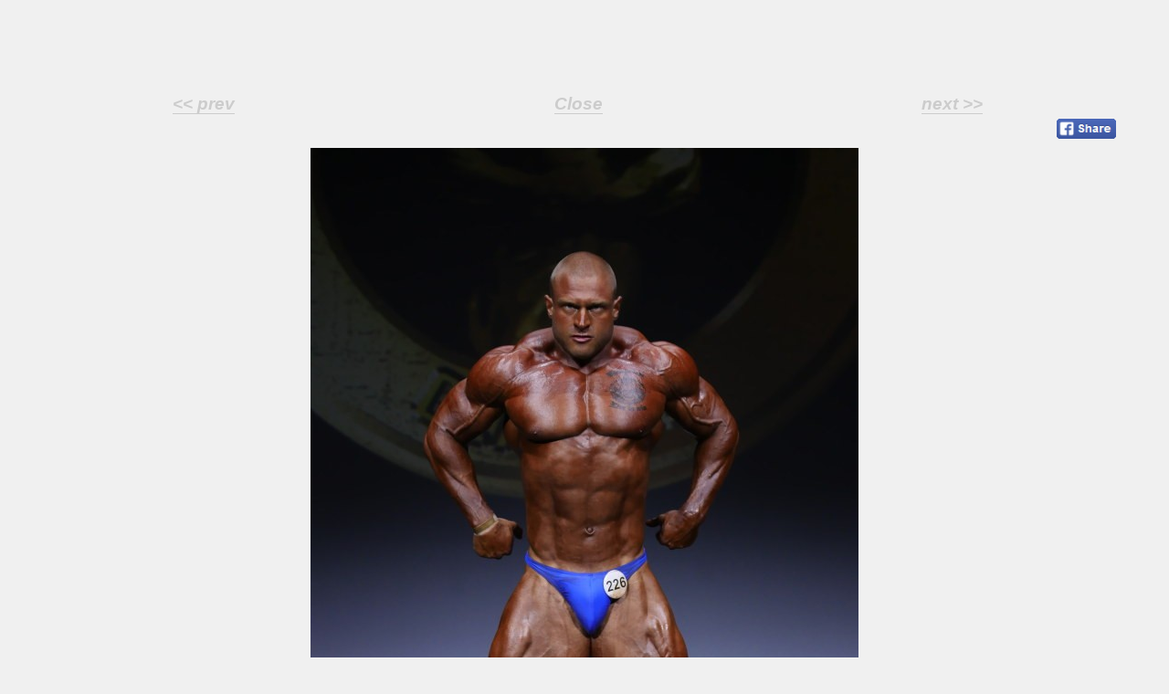

--- FILE ---
content_type: text/html;charset=UTF-8
request_url: https://contests.npcnewsonline.com/images.php?image=5931867&contest=2019%20NPC%20Worldwide%20William%20Bonac%20Classic&title=Vladyslav%20%20Kuzin&ids=3j51t,3j520,3j523,3j527,3j52e,3j52j,3j52m,3j52s,3j52y,3j533,3j538,3j53d,3j53i,3j53l,3j53r,3j53x
body_size: 2446
content:
<!DOCTYPE html PUBLIC "-//W3C//DTD HTML 4.01//EN" "http://www.w3.org/TR/html4/strict.dtd">
<html>
<head>
    <title>Competition Photo NPC NEWS ONLINE</title>

    <meta http-equiv="KEYWORDS" content="Joe Weider's, Flex Online, Body, building, builder, bodybuilding,
bodybuilder, weight, gym, workout, Nutrition, Mass, Protein, Olympia, Delts, biceps, quads, traps, Shape,
Flex, Muscle and Fitness, Muscle and Fitness Hers, Men's Fitness">
    <meta http-equiv="DESCRIPTION" content="Joe Weider's Flex Online: The Ultimate Bodybuilding Information Resource. - Flex, Muscle and Fitness, Men's Fitness">

    <META http-equiv="cache-control" content="public">
    <meta http-equiv="Cache-Control" content="max-age=1209600">
    <meta http-equiv="content-type" content="text/html; charset=utf-8">

    <link rel="stylesheet" type="text/css" media="all" href="http://dm6gyisv608l1.cloudfront.net/wp-content/themes/npc/style.css" />
    <link href="/css/style.css" rel="stylesheet" type="text/css"/>

    <style type="text/css">
        body {
            width:100% !important;
            margin:0 !important;
        }

        img {
            max-width: 100%;
        }

        .controls {
            padding: 0 20px;
        }

        .controls a {
            font-weight: bold;
            text-decoration: none;
            border-bottom: 1px solid #CCC;
            color: #CCC;
            font-size: 160%;
            font-style: italic;
            font-family: arial;
        }

        .controls div {
            width: 33%;
            float: left;
            text-align: center;
        }
    </style>

    <link rel="stylesheet" id="mochi-frontend-styles-css" href="http://dm6gyisv608l1.cloudfront.net/wp-content/themes/npc16/ext/mochi-1.3.1/dist/frontend/css/style.css?ver=1.3.1" type="text/css" media="all">

    <script type='text/javascript' src='https://code.jquery.com/jquery-3.2.1.min.js'></script>


    <script type="text/javascript">
        function resizeWindow()
        {
            window.resizeTo(750,screen.height);
        }
    </script>



            <script async='async' src='https://www.googletagservices.com/tag/js/gpt.js'></script>
    <script>
        var googletag = googletag || new Object();
        googletag.cmd = googletag.cmd || [];
    </script>

    <script>
        googletag.cmd.push(function() {

            //var width = window.innerWidth
            //         || document.documentElement.clientWidth
            //         || document.body.clientWidth;

            var width = 750;

            if (width >= 728){
                googletag.defineSlot('/12292347/NPCNEWS_728x90_1', [728, 90], 'div-gpt-ad-1548272188921-0').addService(googletag.pubads());
                googletag.defineSlot('/12292347/NPCNEWS_728x90_2', [728, 90], 'div-gpt-ad-1548272280005-0').addService(googletag.pubads());
            }
            else{
                googletag.defineSlot('/12292347/NPCNEWS_320x50_1', [320, 50], 'div-gpt-ad-1548272007736-0').addService(googletag.pubads());
                googletag.defineSlot('/12292347/NPCNEWS_320x50_2', [320, 50], 'div-gpt-ad-1548272052642-0').addService(googletag.pubads());
            }

            googletag.pubads().setTargeting("section", "contest_bbdb");
            googletag.pubads().setTargeting("action", "image");
            googletag.pubads().setTargeting("tag", "2019-npc-worldwide-william-bonac-classic");
            var action = "contest_bbdb";
            var section = "image";
            var tag = "2019-npc-worldwide-william-bonac-classic";

            googletag.pubads().enableSingleRequest();
            googletag.enableServices();
        });
    </script>
</head>

<body onload="resizeWindow()">


<div class="ad728x90-img" data-mw-id="TEMPLATE-IMAGES-1" style="display: none;">
    <div id='div-gpt-ad-1548272188921-0' style='display: none; float:width: 728px; height: 90px; margin:0 auto; padding:0; margin-bottom: 15px;'></div>
    <div id='div-gpt-ad-1548272007736-0' style='display: none; width: 320px; height: 50px; margin: 15px auto;'></div>
    <script>
        $(document).ready(function(){

            //var w = window.innerWidth
            //      || document.documentElement.clientWidth
            //      || document.body.clientWidth;

            var w = 750;

            if ( w >= 728 ) googletag.cmd.push(function() { googletag.display( $('#div-gpt-ad-1548272188921-0').parent().show().find('> div:nth-child(1)').show()[0] ); });
            else            googletag.cmd.push(function() { googletag.display( $('#div-gpt-ad-1548272007736-0').parent().show().find('> div:nth-child(2)').show()[0] ); });
        });
    </script>
</div>

<div class="controls">
    <div>
        <a href="?contest=2019 NPC Worldwide William Bonac Classic&image=5931864&ids=3j51t,3j520,3j523,3j527,3j52e,3j52j,3j52m,3j52s,3j52y,3j533,3j538,3j53d,3j53i,3j53l,3j53r,3j53x&title=Vladyslav  Kuzin"><< prev</a><span style="color:#333;"> </span>
    </div>
    <div >
        <a href="javascript:;" onclick="window.close();">Close</a>
        <!-- <a href="javascript:;" onclick="parent.$('.overlay-bg, .overlay').remove();">Close</a> -->
    </div>
    <div>
        <a href="?contest=2019 NPC Worldwide William Bonac Classic&image=5931871&ids=3j51t,3j520,3j523,3j527,3j52e,3j52j,3j52m,3j52s,3j52y,3j533,3j538,3j53d,3j53i,3j53l,3j53r,3j53x&title=Vladyslav  Kuzin">next >></a>    </div>
</div>

<div style="clear:both;"></div>
<!--share-->
<a href="http://www.facebook.com/sharer.php?s=100&p[url]=&p[images][0]=&p[title]=Vladyslav  Kuzin" class="fb-button" style="float:right;padding:5px 3px;margin-right:48px;" target="_blank">
    <img src="http://dm6gyisv608l1.cloudfront.net/wp-content/themes/npc-2014/images/layout/fb_share_button.gif" style="width: 90%;">
</a>
<div style="clear:both;"></div>
<!--end share-->


<a href="?contest=2019 NPC Worldwide William Bonac Classic&image=5931871&ids=3j51t,3j520,3j523,3j527,3j52e,3j52j,3j52m,3j52s,3j52y,3j533,3j538,3j53d,3j53i,3j53l,3j53r,3j53x&title=Vladyslav  Kuzin">
<img src="https://contests.npcnewsonline.com/images/contests/1187/large/5931867.jpg" style="margin:auto;display:block;">


</a>

<div class="ad728x90-img" data-mw-id="TEMPLATE-IMAGES-2" style="display: none;">
    <div id='div-gpt-ad-1548272280005-0' style='display: none; width: 728px; height: 90px; margin:0 auto; padding:0; margin-top: 15px;'></div>
    <div id='div-gpt-ad-1548272052642-0' style='display: none; width: 320px; height: 50px; margin: 15px auto;'></div>
    <script>
        $(document).ready(function(){

            //var w = window.innerWidth
            //     || document.documentElement.clientWidth
            //     || document.body.clientWidth;

            var w = 750;

            if ( w >= 728 ) googletag.cmd.push(function() { googletag.display( $('#div-gpt-ad-1548272280005-0').parent().show().find('> div:nth-child(1)').show()[0] ); }); // GPT = NPC_bottom_728x90
            else            googletag.cmd.push(function() { googletag.display( $('#div-gpt-ad-1548272052642-0').parent().show().find('> div:nth-child(2)').show()[0] ); }); // GPT = NPC_center_320x50

        });
    </script>
</div>

<!-- begin: Google Analytics -->
<script type="text/javascript">
    var _gaq = _gaq || [];
    _gaq.push(['_setAccount', 'UA-25501521-1']);
    _gaq.push(['_setDomainName', 'npcnewsonline.com']);
    _gaq.push(['_trackPageview']);

    (function() {
        var ga = document.createElement('script');
        ga.type = 'text/javascript';
        ga.async = true;
        ga.src = ('https:' == document.location.protocol ? 'https://ssl' : 'http://www') + '.google-analytics.com/ga.js';
        var s = document.getElementsByTagName('script')[0]; s.parentNode.insertBefore(ga, s);
    })();
</script>
<!-- end: Google Analytics -->

</body>
</html>


--- FILE ---
content_type: text/html; charset=utf-8
request_url: https://www.google.com/recaptcha/api2/aframe
body_size: 266
content:
<!DOCTYPE HTML><html><head><meta http-equiv="content-type" content="text/html; charset=UTF-8"></head><body><script nonce="kibE7A50siBBG6T2d7RM8w">/** Anti-fraud and anti-abuse applications only. See google.com/recaptcha */ try{var clients={'sodar':'https://pagead2.googlesyndication.com/pagead/sodar?'};window.addEventListener("message",function(a){try{if(a.source===window.parent){var b=JSON.parse(a.data);var c=clients[b['id']];if(c){var d=document.createElement('img');d.src=c+b['params']+'&rc='+(localStorage.getItem("rc::a")?sessionStorage.getItem("rc::b"):"");window.document.body.appendChild(d);sessionStorage.setItem("rc::e",parseInt(sessionStorage.getItem("rc::e")||0)+1);localStorage.setItem("rc::h",'1768688540114');}}}catch(b){}});window.parent.postMessage("_grecaptcha_ready", "*");}catch(b){}</script></body></html>

--- FILE ---
content_type: text/css
request_url: https://contests.npcnewsonline.com/css/style.css
body_size: 5019
content:
/*wordpress*/
.main-navigation li {
    margin-left: 0;
    font-size: 100%;
}
div#page.site {
    max-width: 100% !important;
    background: #FFF !important;
}
body #td-outer-wrap, .td-container.td-blog-index {
    width: 100%;
    max-width: 1600px;
    box-shadow: none !important;
    -webkit-box-shadow: none !important;
}
#WP-APPEARANCE-WIDGETS-NPC16-HTML-1 {
    float: none;
}
#div-gpt-ad-NPCNEWS_970x250_3 {
    clear: both;
}
#secondary {
    width: 100% !important;
    background: #FFF !important;
}
.site-header .nav-holder .nav-content, .main-navigation, .main-navigation li {
    margin-top: 0 !important;
}
#contest-home-frame {
    min-height: unset;
    width: 100%;
    height: 2300px;
}
@media  all and (max-width: 1300px) {
    #contest-home-frame {
        height: 2000px;
    }

}
@media  all and (max-width: 1150px) {
    #contest-home-frame {
        height: 2300px;
    }
}
@media  all and (max-width: 1000px) {
    #contest-home-frame {
        height: 2000px;
    }
}
@media  all and (max-width: 720px) {
    #contest-home-frame {
        height: 1700px;
    }
}
.site-title, .site-description {
    position: absolute;
    clip: rect(1px, 1px, 1px, 1px);
}
a {
    color: #f5d42d;
}

a:hover,
a:focus,
.section-two .post .entry-header .entry-meta a:hover,
.section-two .post .entry-header .entry-meta a:focus,
.section-two .post .entry-header .entry-title a:hover,
.section-two .post .entry-header .entry-title a:focus,
.section-three .post .entry-header .entry-meta a:hover,
.section-three .post .entry-header .entry-meta a:focus,
.section-three .post .entry-header .entry-title a:hover,
.section-three .post .entry-header .entry-title a:focus,
.section-four .post .entry-header .entry-meta a:hover,
.section-four .post .entry-header .entry-meta a:focus,
.section-four .post .entry-header .entry-title a:hover,
.section-four .post .entry-header .entry-title a:focus,
.section-five .post .entry-meta a:hover,
.section-five .post .entry-meta a:focus,
.section-five .post .entry-title a:hover,
.section-five .post .entry-title a:focus,
.section-five .post .btn-detail a:hover,
.section-five .post .btn-detail a:focus,
#primary .post .entry-meta a:hover,
#primary .post .entry-meta a:focus,
#primary .post .entry-header .entry-title a:hover,
#primary .post .entry-header .entry-title a:focus,
#primary .post .entry-footer .btn-readmore:hover,
#primary .post .entry-footer .btn-readmore:focus,
.widget ul li a:hover,
.widget ul li a:focus,
.mobile-main-navigation ul li a:hover,
.mobile-main-navigation ul li a:focus,
.mobile-main-navigation ul li:hover > a,
.mobile-main-navigation ul li:focus > a,
.mobile-main-navigation ul .current-menu-item > a,
.mobile-main-navigation ul .current-menu-ancestor > a,
.mobile-main-navigation ul .current_page_item > a,
.mobile-main-navigation ul .current_page_ancestor > a,
.mobile-secondary-menu ul li a:hover,
.mobile-secondary-menu ul li a:focus,
.mobile-secondary-menu ul li:hover > a,
.mobile-secondary-menu ul li:focus > a,
.mobile-secondary-menu ul .current-menu-item > a,
.mobile-secondary-menu ul .current-menu-ancestor > a,
.mobile-secondary-menu ul .current_page_item > a,
.mobile-secondary-menu ul .current_page_ancestor > a{
    color: #f5d42d;
}

.mobile-menu .social-networks li a:hover,
.mobile-menu .social-networks li a:focus{
    border-color: #f5d42d;
    background: #f5d42d;
}

.main-navigation .current_page_item > a,
.main-navigation .current-menu-item > a,
.main-navigation .current_page_ancestor > a,
.main-navigation .current-menu-ancestor > a,
.main-navigation li:hover > a,
.main-navigation li.focus > a,
.main-navigation ul li a:hover,
.main-navigation ul li a:focus{
    border-top-color: #f5d42d !important;
    color: #f5d42d !important;
}

.main-navigation ul ul :hover > a,
.main-navigation ul ul .focus > a {
    background: #f5d42d !important;
    color: #fff !important;
}

.all-post .post .entry-title a:hover,
.all-post .post .entry-title a:focus{
    color: #f5d42d;
}


.section-two .header .header-title a:hover,
.section-two .header .header-title a:focus,
.section-three .header .header-title a:hover,
.section-three .header .header-title a:focus,
.videos .header .header-title a:hover,
.videos .header .header-title a:focus{
    text-decoration: none;
    color: #f5d42d;
}

.section-five .btn-holder a:before{
    border-color: #f5d42d;
    background: #f5d42d;
}

.pagination .current,
.pagination a:hover,
.pagination a:focus,
.widget.widget_calendar caption{
    background: #f5d42d;
}

#secondary .widget.widget_rss ul li a,
#secondary .widget.widget_text ul li a{
    color: #f5d42d;
}

.widget.widget_tag_cloud a:hover,
.widget.widget_tag_cloud a:focus{
    background: #f5d42d;
}

.site-header .header-t,
.secondary-menu ul ul, .ticker-swipe{
    background: #f5d42d !important;
}

.comments-area .comment-body .reply a:hover,
.comments-area .comment-body .reply a:focus{
    background: #f5d42d;
    border-color: #f5d42d;
}

button,
input[type="button"],
input[type="reset"],
input[type="submit"]{
    border-color: #f5d42d;
    color: #f5d42d;
}

button:hover,
input[type="button"]:hover,
input[type="reset"]:hover,
input[type="submit"]:hover,
button:focus,
input[type="button"]:focus,
input[type="reset"]:focus,
input[type="submit"]:focus{
    background: #f5d42d;
    border-color: #f5d42d;
}

.widget.widget_calendar table tbody td a{
    background: #f5d42d;
}

.search #primary .post .entry-header .entry-link,
.search #primary .page .entry-header .entry-link{
    color: #f5d42d;
}

.error404 .error-holder h1{
    color: #f5d42d;
}


/*contests*/
#masthead {
    z-index: 99999;
}

#td-outer-wrap {
    max-width: 1150px;
    margin: auto;
    z-index: 5;
}

.td-main-content-wrap * {
    box-sizing: initial;
}

.td-pb-row [class*="td-pb-span"] {
    box-sizing: border-box;
}


.td-pb-row [class*="td-pb-span"] {
    padding-left: 0px;
    padding-right: 0px;
}

.td-pb-span8 {
    width: 73%;
}

.td-pb-span4 {
    width: 27%;
    text-align: center;
}


.competitor-right {
    width:60%;float:left;
}
.competitor-left {
    width:40%;float:left;
}

.slideshow.contests a {
    width: 46%;
    height: 200px;
    margin: 1%;
}

table br {
    display: block;
}

.slideshow.contests, .slideshow.contests #slidesContainer, .slideshow.contests .slide {
    height: 430px;
}

.slideshow.contests #slidesContainer {
    margin: 0 27px;
    width: 92%;
}

#leftControl, #rightControl {
    bottom: 46%;
}


#content h1 {
    margin: 0;
}

.show-search {
    border: 1px solid #CCC;
    text-align: center;
    margin: 0 6px 16px;
    padding: 5px;
    text-transform: uppercase;
}

.skip-link {
    display:none;
}

a.no_link {
    text-decoration: none;
    cursor: auto;
    color: #333;
}
form.competitor-search, #select-contest {
    padding: 5px;
    background: none repeat scroll 0% 0% rgb(187, 187, 187);
    margin-bottom: 10px;
}
form.competitor-search h2, #select-contest h2 {
    font-family: "Droid Serif",serif;
    border-bottom: 2px solid #FFF;
    text-transform: uppercase;
    font-weight: normal;
    font-size: 200%;
    text-align: center;
    margin-bottom: 10px;
    padding-bottom: 5px;
}
form.competitor-search input[type=text], #select-contest input[type=text] {
    width: 75%;
    text-align: center;
    padding: 2px;
    border-radius: 0px;
    font-size: 100%;
}
form.competitor-search input[type=submit], #select-contest input[type=submit] {
    width: 23%;
    padding: 2px;
    border-radius: 0px;
    font-size: 100%;
    color: #FFF;
    background: #4a86b8;
    text-transform: uppercase;
    border: none;
    height: 26px;
}
#content #select-contest table {
    border: none;
    margin: 0;
}
#select-contest table td {
    text-align: center;
    width: 33%;
    padding: 5px;
    vertical-align: top;
}
#select-contest select {
    width: 100%;
    text-align: center;
    padding: 5px;
    color: #999;
}
#select-contest input[type=submit] {
    width: 100%;
    margin-top: 18px;
}
ul.competitor-results a {
    color: #000;
    text-transform: uppercase;
    text-decoration: none;
}
ul.competitor-results li {
    padding: 5px 15px;
}

ul.competitor-results li:nth-child(odd), .contest-listing a:nth-child(4n+1), .contest-listing a:nth-child(4n+2) {
    background: #DDD;
}
.competitor-image {
    background-image: url("../../../../images/contests/2/large/5026.jpg");
    clear: both;
    height: 720px;
    background-repeat: no-repeat;
    background-position: left center;
    background-size: auto 100%;
    margin-bottom: 5px;
}
.competitor-image span {
    background: red;
    color: #FFF;
    clear: both;
    padding: 8px;
    display: inline-block;
    margin: 10px;
}
.contest-history .contest {
    width: 40%;
    float: left;
    padding: 5%;
    position: relative;
    display: none;
    height: 150px;
}
.contest-history .category {
    background: #25ae59;
    position: absolute;
    bottom: 5px;
    left: 5px;
    font-size: 60%;
    padding: 5px;
    text-align: center;
}
.article-image {
    height: 90px;
    display: block;
    background-size: auto 100%;
    background-repeat: no-repeat;
    position: relative;
    background-color: #000;
    background-position: center;
}
.contest-history a.title {
    font-family: 'Droid Serif', serif;
    text-decoration: none;
    font-size: 120%;
}
.contest-history .date {
    color: #DDD;
    font-size: 80%;
    padding: 5px 0;
}
.contest-history .date:before {
    content: " ";
    display: block;
    border: 1px solid #DDD;
    width: 10px;
    height: 6px;
    float: left;
    border-top: 3px solid #DDD;
    border-radius: 1px;
    margin-right: 3px;
    margin-top: 2px;
}

.competitor-contest {
    background: #CCC;
    padding: 2%;
    margin: 0;
}
.competitor-contest a.title:after {
    display: none;
}
.competitor-contest iframe {
    width: 100%;
}
.competitor-contest .article-image {
    height: 200px;
    background-position: center;
}
.competitor-contest .date {
    color: #000;
    padding-top: 5px;
}
.years-history span, .years-history a {
    background: #FFF;
    color: #000;
    padding: 10px;
    margin: 10px 5px 5px 10px;
    display: inline-block;
}
.years-history a {
    text-decoration: none;
    background: #4a86b8;
    color: #FFF;
}
.no-images {
    position: relative;
    cursor: no-drop;
}
.no-images:hover:after{
    background: #333;
    background: rgba(0,0,0,.8);
    border-radius: 5px;
    bottom: 2px;
    color: #fff;
    content: 'No competitor images available';
    left: -20%;
    padding: 5px 15px;
    position: absolute;
    z-index: 98;
    width: 220px;
}

.clear, .contests-search, #nav-below {
    clear: both;
}

.contests-search td {
    padding:5px;
}

.contests-search .right{
    font-size:80%;
}

.competitor-bio {
    vertical-align:top;
}

.competitor-contest-listing .contest {
    padding:5px;
}

.competitor-contest-listing a:first-child {
    text-decoration:none;
    color:#000;
    font-weight:bold;
}

.competitor-contest-listing { width:250px; }
.competitor-bio {padding:10px; }
.competitor-images { text-align:center; }
.pagination { padding:5px; }

.menu-division a {
    margin-right: 10px;
}

.competitor-images {width: 100%;}

.contest-listing a {
    display: block;
    float: left;
    width: 49%;
    padding: 10px 0;
    text-decoration: none;
    color: #000;
    text-indent: 20px;
    text-transform: uppercase;
    font-size: 80%;
}

.listing img {
    width:350px;
    height:200px;
}

.listing {
    height:250px;
    text-align:center;
    width: 50%;
    float: left;
    border-bottom: 1px solid #CCC;
    margin-bottom: 15px;
}
.listing h2.entry-title a{
    line-height: 100%;
}
.entry-social {
    float: left;
}
.contest-image {
    height: 350px;
    background-size: auto 100%;
    background-repeat: no-repeat;
    clear: both;
    background-position: center;
}
.contest-image .category {
    background: red;
    display: inline-block;
    margin: 10px;
    padding: 10px;
    color: #FFF;
}
.extra-galleries {
    text-align:center;
    text-transform:uppercase;
    margin:10px 0px;
}
.extra-galleries a {
    font-size:120%;
    margin: 0 10px;
}
.contest_table {
    text-transform: uppercase;
    width: 100%;
}
.division-title {
    background: none repeat scroll 0% 0% red;
    padding: 5px;
    font-size: 110%;
    color: rgb(255, 255, 255);
    margin: 0px -5px 0;
}
.comparison {
    color: red;
    font-weight: bold;
    text-decoration: none;
    font-size: 80%;
}
td {
    line-height: 150%;
    font-size: 80%;
    padding: 5px 7px;
}
.competitor-class {
    background: red;
    padding: 2px 5px;
    color: #FFF;
    text-transform: uppercase;
    font-size: 90%;
    margin: 2px -5px;
    line-height: 100%;
}
.competitor-class.overall {
    background: #000;
}
.img-link.pop-up img {
    width: 24%;
}
.contest_blurb {
    padding-bottom: 15px;
}

.ad728x90-img {
    text-align: center;
}

#access {
    margin-top: 0px;
}


/*added*/

.wtitle {
    font-size: 200%;
    padding: 10px 0;
    font-family: 'Droid Serif', serif;
}

.menu-division {
    font-size: 100%;
}

#nav-below {
    height: 20px;
}

.menu-division {
    background: #000;
    color:#CCC;
    padding:10px;
    font-size:55%;
    margin-bottom: 15px;
    text-transform: uppercase;
}
.menu-division a {
    font-weight:bold;
    font-size: 120%;
    text-decoration:none;
    color:#FFF;
    border-bottom: #177bd0 solid 1px;
    margin-left: 6px;
}
.menu-division span {
    margin-left: 20px;
}
.menu-division a:hover {
    color: #ff4b33;
}
.menu-division a.curr {
    background: #ce1210;
    color: #FFF;
    font-weight: bold;
    padding:5px;
    border:none;
}

#content .entry-title {
    color: #000;
    font-size: 21px;
    font-weight: bold;
    line-height: 1.3em;
    margin-bottom: 0;
    text-transform: uppercase;
}
.entry-title a:link,
.entry-title a:visited {
    color: #000;
    text-decoration: none;
}
.entry-title a:active,
.entry-title a:hover {
    color: #ff4b33;
}

.menu-division {
    margin-bottom: 15px;
}
.menu-division table, .menu-division {
    border: none;
    margin: 0;
    padding: 5px;
    color: #ffef0d;
}
.menu-division table td {
    padding: 3px 5px;
}
.menu-division .title {
    color: #ffef0d;
    font-family: 'Raleway';
    font-weight: bold;
    font-size: 250%;
    padding: 5px;
    text-align: center;
}
.menu-division .org {
    width: 27%;
    border-right: 1px solid #FFF;
    text-align: center;
    vertical-align: top;
}
.menu-division .years {
    width: 60%;
    border-right: 1px solid #FFF;
    text-align: center;
    vertical-align: top;
}
.menu-division label {
    color: #FFF;
    font-size: 180%;
    vertical-align: top;
}
.menu-division input[type=radio] {
    vertical-align: middle;
}
.menu-division input[type=submit] {
    font-size: 250%;
    text-transform: uppercase;
    font-family: "Raleway";
    font-weight: bold;
    font-style: italic;
    text-shadow: 0px 0px 2px #333;
    color: #FFF;
    background: none repeat scroll 0% 0% #888;
    border: medium none;
    padding: 0px 10px;
    -webkit-appearance: none;
}

@media only screen and (min-width: 800px) {
    .mobile-hide {
        display: block;
    }
    .mobile-show {
        display: none;
    }
}
@media only screen and (max-width: 800px) {
    .mobile-show {
        display: block;
    }
    .mobile-hide {
        display: none;
    }
    .menu-division td.org, .menu-division td.years, .menu-division td.submit {
        border: none;
        width: 100%;
        clear: both;
        display: block;
    }
    .menu-division input[type="submit"] {
        width: 90%;
        margin: auto;
        display: block;
    }
    .contest-listing a {
        width: 100%;
        background: #FFF;
    }
    .contest-listing a:nth-child(odd) {
        background: #DDD;
    }
    .contest_table td {
        display: block;
        width: 47%;
        float: left;
        padding: 5px 1.5%;
    }
    #breadcrumbs {
        display: none;
    }


    #content table.competitor-table  {
        border: none;
    }
    .competitor-table td {
        display: block;
        text-align: center;
        padding: 0px;
    }
    .competitor-table td img {
        width: 22%;
    }
    .competitor-contest-listing {
        width: 100%;
    }

    .listing {
        width: 100%;
        height: auto;
    }
    .listing img{
        max-width: 100%;
        height: auto;
    }
    .contests-search td {
        display: block;
        text-align: center;
        width: 100%;
    }
}
@media only screen and (max-width: 800px) {
    .event-divisions span, .event-divisions a {
        width: 20%;
    }
}
@media only screen and (max-width: 675px) {
    .contest_table td {
        display: block;
        width: auto;
        float: none;
    }
    .competitor-image {
        height: 500px;
        background-position: left top;
        background-size: 100% auto;
    }
    .competitor-image span {
        font-size: 60%;
    }
    .slideshow.contests #slidesContainer {
        margin: 0;
        width: 100%;
    }
    .competitor-search input {
        width: 99%;
    }
    #select-contest table td {
        width: 98%;
        clear: both;
        float: left;
    }
    .half, .two-thirds, .one-third {
        width: 99%;
    }
    .slideshow.contests a {
        width: 100%;
    }

    .slideshow.contests, .slideshow.contests #slidesContainer, .slideshow.contests .slide {
        height: 830px;
    }
    .event-divisions span, .event-divisions span.tall {
        height: 10px;
        line-height: 10px;
        clear: both;
        display: block;
        width: 93%;
    }
    .event-divisions a {
        width: 45%;
    }
    .competitor-right, .competitor-left {
        width:100%;
    }
}


#SCRIPT-THEMES-NPC16-PARTS-HEADER-ADS {
    padding: 10px 0 !important;
}
body[has-skin] {
    max-width: 1600px !important;
    margin: auto;
}

#masthead {
    z-index: 9;
}
.nav-holder.nav-holder-fixed {
    top: 0 !important;
}

#masthead .widget-area {
    width: 100%;
}

.nav-content #formModal.show-modal {
    display: block;
    height: 200px;
    margin: 0;
}

.nav-content #formModal label {
    height: 100%;
    width: calc(90% - 200px);
}

@media only screen and (max-width: 1199px) {
    body.showing-main-menu-modal .mobile-menu {
        -webkit-transform: translateX(0);
        -moz-transform: translateX(0);
        transform: translateX(0);
        opacity: 1;
        z-index: 9;
    }


    body.showing-main-menu-modal .mobile-main-navigation {
        display: block;
    }

    body.showing-main-menu-modal .overlay {
        visibility: visible;
        opacity: 1;
        z-index: 8;
    }
}


@media only screen and (min-width: 768px) {

    #td-outer-wrap > .td-content-wrap > .td-main-content-wrap > .td-container {
        overflow: visible !important;
    }
}
body #secondary {
    padding: 0 !important;
}
body .td-pb-row {
    margin: 0 !important;
}

table.contest_table {
    visibility: visible !important;
}

/*embeds from wordpress*/
.recent-contest-coverage .date:before, .wordpress_recent_news .block .date:before {
    height: 10px !important;
    display: inline-block !important;
    float: none !important;
}
.article-totals h2, .recent-contest-coverage h2 {
    font-weight: bold;
    color: #FFF;
    line-height: normal;
    margin: 0;
}
body.is-crm #td-outer-wrap div.recent-contest-coverage div.article a div.category {
    bottom: 5px;
    top: auto;
    left: 5px;
}
.recent-contest-coverage .date, .recent-contest-coverage .title {
    display: block;
}
.wordpress_recent_news .article {
    position: relative;
}
.wordpress_recent_news .article br {
    display: none;
}
body.is-crm #td-outer-wrap .wordpress_recent_news .block.category .article .category {
    display: none;
}
.wordpress_recent_news h2.category.center span {
    margin: -16px auto 0;
}
.wordpress_recent_news .block.category {
    display: flex;
    flex-wrap: wrap;
}
.block.three-cols .count0.article {
    min-height: 0px !important;
}
.svg-inline--fa {
    display: inline-block;
    font-size: inherit;
    height: 1em;
    overflow: visible;
    vertical-align: -0.125em;
}


#google-trans {
	line-height: 110%;
    position: absolute;
    top: 50px;
    right: 10px;
	z-index: 99999;
}
#google-trans * {
	margin: 0;
}
@media only screen and (max-width: 1024px) {
#google-trans {
    top: 10px;
}
}
@media only screen and (max-width: 720px) {
#google-trans {
    position: relative;
    float: right;
	margin-bottom: 10px;
}
}
